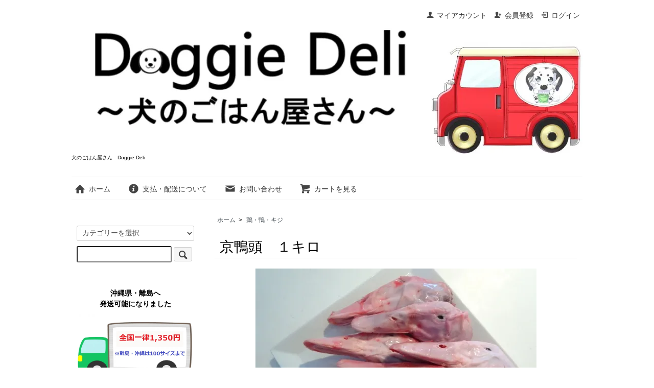

--- FILE ---
content_type: text/html; charset=EUC-JP
request_url: https://doggie-deli.com/?pid=171038474
body_size: 7202
content:
<!DOCTYPE html PUBLIC "-//W3C//DTD XHTML 1.0 Transitional//EN" "http://www.w3.org/TR/xhtml1/DTD/xhtml1-transitional.dtd">
<html xmlns:og="http://ogp.me/ns#" xmlns:fb="http://www.facebook.com/2008/fbml" xmlns:mixi="http://mixi-platform.com/ns#" xmlns="http://www.w3.org/1999/xhtml" xml:lang="ja" lang="ja" dir="ltr">
<head>
<meta http-equiv="content-type" content="text/html; charset=euc-jp" />
<meta http-equiv="X-UA-Compatible" content="IE=edge,chrome=1" />
<title>京鴨頭　１キロ　 - 犬のごはん屋さん　Doggie Deli　</title>
<meta name="Keywords" content="京鴨頭　１キロ　,doggie-deli,生食,鹿肉,馬肉,グリーントライプ,鶏頭,うずら,クジラ,マトン,ヤギ,名古屋コーチン,猪肉,鹿肉販売" />
<meta name="Description" content="京鴨頭　１キロ　抗生剤、ホルモン剤等を不使用、ストレスのない衛生環境で飼育された鴨です。国産と表記しますが京都もしくは岡山産となります。◆クチバシが非常に柔らかい為、割れている個体も場合もございます。１キロあたり" />
<meta name="Author" content="" />
<meta name="Copyright" content="GMOペパボ" />
<meta http-equiv="content-style-type" content="text/css" />
<meta http-equiv="content-script-type" content="text/javascript" />
<link rel="stylesheet" href="https://doggie-deli.com/css/framework/colormekit.css" type="text/css" />
<link rel="stylesheet" href="https://doggie-deli.com/css/framework/colormekit-responsive.css" type="text/css" />
<link rel="stylesheet" href="https://img06.shop-pro.jp/PA01314/030/css/19/index.css?cmsp_timestamp=20241128000436" type="text/css" />
<link rel="stylesheet" href="https://img06.shop-pro.jp/PA01314/030/css/19/product.css?cmsp_timestamp=20241128000436" type="text/css" />

<link rel="alternate" type="application/rss+xml" title="rss" href="https://doggie-deli.com/?mode=rss" />
<script type="text/javascript" src="//ajax.googleapis.com/ajax/libs/jquery/1.7.2/jquery.min.js" ></script>
<meta property="og:title" content="京鴨頭　１キロ　 - 犬のごはん屋さん　Doggie Deli　" />
<meta property="og:description" content="京鴨頭　１キロ　抗生剤、ホルモン剤等を不使用、ストレスのない衛生環境で飼育された鴨です。国産と表記しますが京都もしくは岡山産となります。◆クチバシが非常に柔らかい為、割れている個体も場合もございます。１キロあたり" />
<meta property="og:url" content="https://doggie-deli.com?pid=171038474" />
<meta property="og:site_name" content="犬のごはん屋さん　Doggie Deli　" />
<meta property="og:image" content="https://img06.shop-pro.jp/PA01314/030/product/171038474.jpg?cmsp_timestamp=20221024133939"/>
<meta property="og:type" content="product" />
<meta property="product:price:amount" content="956" />
<meta property="product:price:currency" content="JPY" />
<meta property="product:product_link" content="https://doggie-deli.com?pid=171038474" />
<meta name="google-site-verification" content="EnOmo2NJi-Nz7Yqk8oBfkWCDuyi3Zux5qgj9cQ39B6U" />
<script>
  var Colorme = {"page":"product","shop":{"account_id":"PA01314030","title":"\u72ac\u306e\u3054\u306f\u3093\u5c4b\u3055\u3093\u3000Doggie Deli\u3000"},"basket":{"total_price":0,"items":[]},"customer":{"id":null},"inventory_control":"product","product":{"shop_uid":"PA01314030","id":171038474,"name":"\u4eac\u9d28\u982d\u3000\uff11\u30ad\u30ed\u3000","model_number":"001-014-02","stock_num":28,"sales_price":956,"sales_price_including_tax":956,"variants":[],"category":{"id_big":1913917,"id_small":0},"groups":[],"members_price":956,"members_price_including_tax":956}};

  (function() {
    function insertScriptTags() {
      var scriptTagDetails = [{"src":"https:\/\/back-in-stock-assets.colorme.app\/widget.js","integrity":null},{"src":"https:\/\/recent-orders.colorme.app\/widget.js","integrity":null},{"src":"https:\/\/assets.buzzec.jp\/colorme\/tags\/gtm-tnjlnb9f_shop_1740807918.js","integrity":"sha384-Tetkd9s3SUOtuLzjoLN71qHJ8Ui5v4QqzIrWljKdrxLXgk0m4ELmVeKyRSa4MWSS"}];
      var entry = document.getElementsByTagName('script')[0];

      scriptTagDetails.forEach(function(tagDetail) {
        var script = document.createElement('script');

        script.type = 'text/javascript';
        script.src = tagDetail.src;
        script.async = true;

        if( tagDetail.integrity ) {
          script.integrity = tagDetail.integrity;
          script.setAttribute('crossorigin', 'anonymous');
        }

        entry.parentNode.insertBefore(script, entry);
      })
    }

    window.addEventListener('load', insertScriptTags, false);
  })();
</script>
</head>
<body>
<meta name="colorme-acc-payload" content="?st=1&pt=10029&ut=171038474&at=PA01314030&v=20260119000553&re=&cn=70c53600c00be30734cca569f44f74cb" width="1" height="1" alt="" /><script>!function(){"use strict";Array.prototype.slice.call(document.getElementsByTagName("script")).filter((function(t){return t.src&&t.src.match(new RegExp("dist/acc-track.js$"))})).forEach((function(t){return document.body.removeChild(t)})),function t(c){var r=arguments.length>1&&void 0!==arguments[1]?arguments[1]:0;if(!(r>=c.length)){var e=document.createElement("script");e.onerror=function(){return t(c,r+1)},e.src="https://"+c[r]+"/dist/acc-track.js?rev=3",document.body.appendChild(e)}}(["acclog001.shop-pro.jp","acclog002.shop-pro.jp"])}();</script><script src="https://img.shop-pro.jp/tmpl_js/73/jquery.tile.js"></script>
<script src="https://img.shop-pro.jp/tmpl_js/73/jquery.skOuterClick.js"></script>
<div id="wrapper" class="container mar_auto pad_t_20">
  <div id="header" class="mar_b_30">
    
    <ul class="inline pull-right col-sm-12 hidden-phone txt_r">
      <li>
        <a href="https://doggie-deli.com/?mode=myaccount" class="txt_c_333"><i class="icon-b icon-user va-10 mar_r_5"></i>マイアカウント</a>
      </li>
                                    <li>
              <a href="https://doggie-deli.com/customer/signup/new" class="txt_c_333"><i class="icon-b icon-adduser va-10 mar_r_5"></i>会員登録</a>
            </li>
                    <li>
            <a href="https://doggie-deli.com/?mode=login&shop_back_url=https%3A%2F%2Fdoggie-deli.com%2F" class="txt_c_333"><i class="icon-b icon-login va-10 mar_r_5"></i>ログイン</a>
          </li>
                  </ul>
    
    
        
    <div class="txt_24"><a href="./"><img src="https://img06.shop-pro.jp/PA01314/030/PA01314030.jpg?cmsp_timestamp=20260109144613" alt="犬のごはん屋さん　Doggie Deli　" /></a></div>
          <p class="txt_10">犬のごはん屋さん　Doggie Deli　</p>
        <ul class="inline mar_t_30 bor_t_1 bor_b_1">
      <li class="pad_v_10 mar_r_20"><a href="./" class="txt_c_333"><i class="icon-lg-b icon-home va-30 mar_r_5"></i>ホーム</a></li>
      <li class="pad_v_10 mar_r_20"><a href="https://doggie-deli.com/?mode=sk" class="txt_c_333"><i class="icon-lg-b icon-help va-30 mar_r_5"></i>支払・配送について</a></li>
            <li class="pad_v_10 mar_r_20"><a href="https://doggie-deli.shop-pro.jp/customer/inquiries/new" class="txt_c_333"><i class="icon-lg-b icon-mail va-30 mar_r_5"></i>お問い合わせ</a></li>
      <li class="pad_v_10 mar_r_20"><a href="https://doggie-deli.com/cart/proxy/basket?shop_id=PA01314030&shop_domain=doggie-deli.com" class="txt_c_333"><i class="icon-lg-b icon-cart va-30 mar_r_5"></i>カートを見る</a></li>
    </ul>
  </div>
  <div class="row">
    <div id="contents" class="col col-lg-9 col-sm-12 mar_b_50">
      <div id="product">
  
  <div class="small-12 large-12 columns">
    <ul class="topicpath-nav inline txt_12">
      <li><a href="./">ホーム</a></li>
              <li>&nbsp;&gt;&nbsp;<a href="?mode=cate&cbid=1913917&csid=0">鶏・鴨・キジ</a></li>
                </ul>
      </div>
  
      <form name="product_form" method="post" action="https://doggie-deli.com/cart/proxy/basket/items/add">
      <h2 class="pad_l_10 mar_b_20 txt_28 txt_fwn bor_b_1">京鴨頭　１キロ　</h2>
      
              <ul class="product-image row unstyled mar_b_50">
                      <li class="col col-lg-12 mar_b_20 txt_c">
              <img src="https://img06.shop-pro.jp/PA01314/030/product/171038474.jpg?cmsp_timestamp=20221024133939" />
            </li>
                                                                                                                                                                                                                                                                                                                                                                                                                                                                                                                                                                                                                                                                                                                                                                                                                                                                                                                                                                                                                                                                                                                                                  </ul>
            

      <div class="row">
        
        <div class="product-order-exp clearfix col-lg-12 mar_t_50 mar_b_50">
          京鴨頭　１キロ　<br />
<br />
抗生剤、ホルモン剤等を不使用、ストレスのない衛生環境で飼育された鴨です。<br />
<br />
国産と表記しますが京都もしくは岡山産となります。<br />
<br />
◆クチバシが非常に柔らかい為、割れている個体も場合もございます。<br />
１キロあたり７個前後<br />
チェリーバレー種<br />

        </div>
        

        
        <div class="col col-lg-6 col-sm-12 mar_b_30">
          <table class="table table-bordered">
                        <tr>
              <th>
                販売価格              </th>
              <td>
                
                956円
                
                              </td>
            </tr>
                          <tr>
                <th>型番</th>
                <td>001-014-02</td>
              </tr>
                                                  <tr>
                <th>在庫状況</th>
                <td>28  </td>
              </tr>
                      </table>
        </div>
        

        
        <div class="col col-lg-6 col-sm-12 mar_b_30">
          <ul class="mar_b_20">
                                    <li><a href="https://doggie-deli.com/?mode=sk#info">特定商取引法に基づく表記（返品等）</a></li>
            <li><a href="mailto:?subject=%E3%80%90%E7%8A%AC%E3%81%AE%E3%81%94%E3%81%AF%E3%82%93%E5%B1%8B%E3%81%95%E3%82%93%E3%80%80Doggie%20Deli%E3%80%80%E3%80%91%E3%81%AE%E3%80%8C%E4%BA%AC%E9%B4%A8%E9%A0%AD%E3%80%80%EF%BC%91%E3%82%AD%E3%83%AD%E3%80%80%E3%80%8D%E3%81%8C%E3%81%8A%E3%81%99%E3%81%99%E3%82%81%E3%81%A7%E3%81%99%EF%BC%81&body=%0D%0A%0D%0A%E2%96%A0%E5%95%86%E5%93%81%E3%80%8C%E4%BA%AC%E9%B4%A8%E9%A0%AD%E3%80%80%EF%BC%91%E3%82%AD%E3%83%AD%E3%80%80%E3%80%8D%E3%81%AEURL%0D%0Ahttps%3A%2F%2Fdoggie-deli.com%2F%3Fpid%3D171038474%0D%0A%0D%0A%E2%96%A0%E3%82%B7%E3%83%A7%E3%83%83%E3%83%97%E3%81%AEURL%0Ahttps%3A%2F%2Fdoggie-deli.com%2F">この商品を友達に教える</a></li>
            <li><a href="https://doggie-deli.shop-pro.jp/customer/products/171038474/inquiries/new">この商品について問い合わせる</a></li>
            <li><a href="https://doggie-deli.com/?mode=cate&cbid=1913917&csid=0">買い物を続ける</a></li>
          </ul>
          <ul class="unstyled">
            <li>
              <div class="line-it-button" data-lang="ja" data-type="share-a" data-ver="3"
                         data-color="default" data-size="small" data-count="false" style="display: none;"></div>
                       <script src="https://www.line-website.com/social-plugins/js/thirdparty/loader.min.js" async="async" defer="defer"></script>
              
              <a href="https://twitter.com/share" class="twitter-share-button" data-url="https://doggie-deli.com/?pid=171038474" data-text="" data-lang="ja" >ツイート</a>
<script charset="utf-8">!function(d,s,id){var js,fjs=d.getElementsByTagName(s)[0],p=/^http:/.test(d.location)?'http':'https';if(!d.getElementById(id)){js=d.createElement(s);js.id=id;js.src=p+'://platform.twitter.com/widgets.js';fjs.parentNode.insertBefore(js,fjs);}}(document, 'script', 'twitter-wjs');</script>
            </li>
            <li>
                                                        
            </li>
          </ul>
        </div>
        

      </div>

      
            

      
      <div class="product-order mar_b_50">
        <div>
                      <div class="mar_t_20 mar_b_20 txt_c">
              <span class="input-prepend input-append">
                <a href="javascript:f_change_num2(document.product_form.product_num,'1',1,28);" class="btn pad_10"><i class="icon-lg-b icon-chevron_up"></i></a>
                <input type="text" name="product_num" value="1" class="pad_10" />
                <a href="javascript:f_change_num2(document.product_form.product_num,'0',1,28);" class="btn pad_10"><i class="icon-lg-b icon-chevron_down"></i></a>
              </span>
                          </div>
            <div class="mar_t_20 mar_b_20 txt_c">
              <span class="disable_cartin mar_5">
                <button class="btn btn-lg btn-addcart" type="submit"><i class="icon-lg-b icon-cart va-20 mar_r_5"></i>カートに入れる</button>
              </span>
                          </div>
                    <p class="stock_error hide mar_t_20 mar_b_20"></p>
        </div>
				<p style="text-align: center;"><strong><span style="color:#ff0000">領収証の発行は発送完了メールにて、ダウンロード用のURLを添付しております。</span></strong><br />
&nbsp;</p>
      </div>
      

      
              <div class="together-block">
          <h2 class="pad_l_10 mar_b_20 txt_28 txt_fwn bor_b_1">あなたにおすすめの商品</h2>
          <ul class="prd-lst row unstyled">
                          <li class="col col-lg-4 col-sm-12 txt_c pad_20">
                <a href="?pid=87598621">
                                      <img src="https://img06.shop-pro.jp/PA01314/030/product/87598621_th.jpg?cmsp_timestamp=20190411095000" alt="国産　丸鶏ミンチ　１キロ" class="show mar_auto mar_b_10" />
                                  </a>
                <a href="?pid=87598621">国産　丸鶏ミンチ　１キロ</a>
              </li>
                          <li class="col col-lg-4 col-sm-12 txt_c pad_20">
                <a href="?pid=171038503">
                                      <img src="https://img06.shop-pro.jp/PA01314/030/product/171038503_th.jpg?cmsp_timestamp=20221024134027" alt="京鴨もみじ　１キロ" class="show mar_auto mar_b_10" />
                                  </a>
                <a href="?pid=171038503">京鴨もみじ　１キロ</a>
              </li>
                          <li class="col col-lg-4 col-sm-12 txt_c pad_20">
                <a href="?pid=102092213">
                                      <img src="https://img06.shop-pro.jp/PA01314/030/product/102092213_th.jpg?cmsp_timestamp=20180329191534" alt="マトン　骨なし　１キロ　オーストラリア産" class="show mar_auto mar_b_10" />
                                  </a>
                <a href="?pid=102092213">マトン　骨なし　１キロ　オーストラリア産</a>
              </li>
                      </ul>
        </div>
            

      <input type="hidden" name="user_hash" value="98d4ba6a468bda00949572724af9e039"><input type="hidden" name="members_hash" value="98d4ba6a468bda00949572724af9e039"><input type="hidden" name="shop_id" value="PA01314030"><input type="hidden" name="product_id" value="171038474"><input type="hidden" name="members_id" value=""><input type="hidden" name="back_url" value="https://doggie-deli.com/?pid=171038474"><input type="hidden" name="reference_token" value="8e8d86d4fd8042928d9352299bf8e25b"><input type="hidden" name="shop_domain" value="doggie-deli.com">
    </form>
  </div>


      
            

    </div>
    <div id="side" class="col col-lg-3 col-sm-12 mar_t_20 mar_b_50">
      
            
      
      <form action="https://doggie-deli.com/" method="GET" class="mar_b_50">
        <input type="hidden" name="mode" value="srh" />
        <select name="cid" class="mar_b_10">
          <option value="">カテゴリーを選択</option>
                      <option value="2961148,0">----会員価格 SALE----</option>
                      <option value="1913919,0">鹿</option>
                      <option value="1913918,0">馬</option>
                      <option value="1913917,0">鶏・鴨・キジ</option>
                      <option value="1974860,0">牛</option>
                      <option value="2025245,0">ヤギ・マトン・ラム・ヤギミルク</option>
                      <option value="2749027,0">ダチョウ・カンガルー</option>
                      <option value="2034216,0">ウサギ</option>
                      <option value="1976194,0">猪・豚</option>
                      <option value="2058884,0">クジラ・サーモン</option>
                      <option value="2753090,0">過去の取扱い商品</option>
                  </select>
        <input type="text" name="keyword" />
        <button class="btn btn-xs"><i class="icon-lg-b icon-search va-35"></i><span class="visible-phone mar_l_5 pad_r_5 txt_14">SEARCH</span></button>
      </form>
      
<p style="text-align:center"><strong>沖縄県・離島へ<br>発送可能になりました</strong></p>
<p style="text-align:center"><strong><img alt="" src="https://img06.shop-pro.jp/PA01314/030/etc_base64/c2hpcHBpbmdfMTM1MA.jpg?cmsp_timestamp=20240522112253" /></strong></p>


      
                        <div>
            <h3 class="pad_l_10">カテゴリーから探す</h3>
            <ul class="unstyled bor_b_1 mar_b_50">
                      <li class="pad_10 bor_t_1">
                <a href="https://doggie-deli.com/?mode=cate&cbid=2961148&csid=0" class="show txt_c_333">
                                      <img src="https://img06.shop-pro.jp/PA01314/030/category/2961148_0.jpg?cmsp_timestamp=20250711091914" class="show hidden-phone mar_b_5" />
                                    ----会員価格 SALE----
                </a>
              </li>
                                    <li class="pad_10 bor_t_1">
                <a href="https://doggie-deli.com/?mode=cate&cbid=1913919&csid=0" class="show txt_c_333">
                                      <img src="https://img06.shop-pro.jp/PA01314/030/category/1913919_0.jpg?cmsp_timestamp=20150818093832" class="show hidden-phone mar_b_5" />
                                    鹿
                </a>
              </li>
                                    <li class="pad_10 bor_t_1">
                <a href="https://doggie-deli.com/?mode=cate&cbid=1913918&csid=0" class="show txt_c_333">
                                      <img src="https://img06.shop-pro.jp/PA01314/030/category/1913918_0.jpg?cmsp_timestamp=20150818093832" class="show hidden-phone mar_b_5" />
                                    馬
                </a>
              </li>
                                    <li class="pad_10 bor_t_1">
                <a href="https://doggie-deli.com/?mode=cate&cbid=1913917&csid=0" class="show txt_c_333">
                                      <img src="https://img06.shop-pro.jp/PA01314/030/category/1913917_0.jpg?cmsp_timestamp=20221024094105" class="show hidden-phone mar_b_5" />
                                    鶏・鴨・キジ
                </a>
              </li>
                                    <li class="pad_10 bor_t_1">
                <a href="https://doggie-deli.com/?mode=cate&cbid=1974860&csid=0" class="show txt_c_333">
                                      <img src="https://img06.shop-pro.jp/PA01314/030/category/1974860_0.jpg?cmsp_timestamp=20150818093832" class="show hidden-phone mar_b_5" />
                                    牛
                </a>
              </li>
                                    <li class="pad_10 bor_t_1">
                <a href="https://doggie-deli.com/?mode=cate&cbid=2025245&csid=0" class="show txt_c_333">
                                      <img src="https://img06.shop-pro.jp/PA01314/030/category/2025245_0.png?cmsp_timestamp=20251017080532" class="show hidden-phone mar_b_5" />
                                    ヤギ・マトン・ラム・ヤギミルク
                </a>
              </li>
                                    <li class="pad_10 bor_t_1">
                <a href="https://doggie-deli.com/?mode=cate&cbid=2749027&csid=0" class="show txt_c_333">
                                      <img src="https://img06.shop-pro.jp/PA01314/030/category/2749027_0.png?cmsp_timestamp=20210825112432" class="show hidden-phone mar_b_5" />
                                    ダチョウ・カンガルー
                </a>
              </li>
                                    <li class="pad_10 bor_t_1">
                <a href="https://doggie-deli.com/?mode=cate&cbid=2034216&csid=0" class="show txt_c_333">
                                      <img src="https://img06.shop-pro.jp/PA01314/030/category/2034216_0.jpg?cmsp_timestamp=20210820223906" class="show hidden-phone mar_b_5" />
                                    ウサギ
                </a>
              </li>
                                    <li class="pad_10 bor_t_1">
                <a href="https://doggie-deli.com/?mode=cate&cbid=1976194&csid=0" class="show txt_c_333">
                                      <img src="https://img06.shop-pro.jp/PA01314/030/category/1976194_0.jpg?cmsp_timestamp=20210820223906" class="show hidden-phone mar_b_5" />
                                    猪・豚
                </a>
              </li>
                                    <li class="pad_10 bor_t_1">
                <a href="https://doggie-deli.com/?mode=cate&cbid=2058884&csid=0" class="show txt_c_333">
                                      <img src="https://img06.shop-pro.jp/PA01314/030/category/2058884_0.jpg?cmsp_timestamp=20210820223906" class="show hidden-phone mar_b_5" />
                                    クジラ・サーモン
                </a>
              </li>
                                    <li class="pad_10 bor_t_1">
                <a href="https://doggie-deli.com/?mode=cate&cbid=2753090&csid=0" class="show txt_c_333">
                                      <img src="https://img06.shop-pro.jp/PA01314/030/category/2753090_0.jpg?cmsp_timestamp=20210901233418" class="show hidden-phone mar_b_5" />
                                    過去の取扱い商品
                </a>
              </li>
                    </ul>
          </div>
                    
      
            
      <div>
        <h3 class="pad_l_10">コンテンツ</h3>
        <ul class="unstyled bor_b_1 mar_b_50">
          
                    
                    <li class="pad_10 bor_t_1"><a href="https://doggie-deli.com/?mode=sk#payment" class="show txt_c_333">お支払い方法について</a></li>
          <li class="pad_10 bor_t_1"><a href="https://doggie-deli.com/?mode=sk" class="show txt_c_333">配送方法・送料について</a></li>
                      <li class="pad_10 bor_t_1"><a href="https://doggie-deli.shop-pro.jp/customer/newsletter/subscriptions/new" class="show txt_c_333">メルマガ登録・解除</a></li>
                    <li class="pad_10 bor_t_1 hidden-phone"><a href="https://doggie-deli.com/?mode=rss" class="txt_c_333">RSS</a>&nbsp;/&nbsp;<a href="https://doggie-deli.com/?mode=atom" class="txt_c_333">ATOM</a></li>
          
          <li class="pad_10 bor_t_1 visible-phone"><a href="https://doggie-deli.com/?mode=myaccount" class="txt_c_333">マイアカウント</a></li>
                                                    <li class="pad_10 bor_t_1 visible-phone"><a href="https://doggie-deli.com/customer/signup/new" class="txt_c_333">会員登録</a></li>
                            <li class="pad_10 bor_t_1 visible-phone"><a href="https://doggie-deli.com/?mode=login&shop_back_url=https%3A%2F%2Fdoggie-deli.com%2F" class="txt_c_333">ログイン</a></li>
                                
        </ul>
      </div>
            
      <div>
      	<img src="https://img05.shop-pro.jp/PA01314/030/etc/card_banner.jpg" alt="取扱クレジットカード" />
      </div>
              <div class="hidden-phone mar_b_50">
          <h3 class="pad_l_10">ショップについて</h3>
                      <img src="https://img06.shop-pro.jp/PA01314/030/PA01314030_m.jpg?cmsp_timestamp=20260109144613" class="show mar_auto" />
                    <p class="txt_fwb txt_c mar_t_10 mar_b_10">大原　美穂</p>
          <p>
            ヒューマングレードのみを取扱いしております。

毎日の食事なので高額な食材では続かない・・・
でも上質な内容にしてあげたい！！そんな皆様が思う気持をショップにしました。
手の届きやすい価格帯、継続して購入して頂きやすいよう努力して参ります♪


          </p>
        </div>
      <a href="https://www.instagram.com/jaga_daru/?hl=ja"><img src="https://img05.shop-pro.jp/PA01314/030/etc/Instagram.png?cmsp_timestamp=20170216151751" alt="今日の犬ごはん" /></a>
		</div>
  </div>
  <div id="footer" class="pad_v_30 bor_t_1 txt_c">
    <ul class="inline">
      <li><a href="./" class="txt_c_333">ホーム</a></li>
      <li><a href="https://doggie-deli.com/?mode=sk" class="txt_c_333">支払・配送について</a></li>
      <li><a href="https://doggie-deli.com/?mode=sk#info" class="txt_c_333">特定商取引法に基づく表記</a></li>
      <li><a href="https://doggie-deli.com/?mode=privacy" class="txt_c_333">プライバシーポリシー</a></li>
      <li><a href="https://doggie-deli.shop-pro.jp/customer/inquiries/new" class="txt_c_333">お問い合わせ</a></li>
    </ul>
    <p><address>since 2015  Doggie Deli. all rights reserved.</address></p>
  </div>
</div>

<script>
  $(function () {
    // viewport
    var viewport = document.createElement('meta');
    viewport.setAttribute('name', 'viewport');
    viewport.setAttribute('content', 'width=device-width, initial-scale=1.0, maximum-scale=1.0');
    document.getElementsByTagName('head')[0].appendChild(viewport);

    function window_size_switch_func() {
      if($(window).width() >= 768) {
        // product option switch -> table
        $('#prd-opt-table').html($('.prd-opt-table').html());
        $('#prd-opt-table table').addClass('table table-bordered');
        $('#prd-opt-select').empty();
      } else {
        // product option switch -> select
        $('#prd-opt-table').empty();
        if($('#prd-opt-select > *').size() == 0) {
          $('#prd-opt-select').append($('.prd-opt-select').html());
        }
      }
    }
    window_size_switch_func();
    $(window).load(function () {
      $('.history-unit').tile();
    });
    $(window).resize(function () {
      window_size_switch_func();
      $('.history-unit').tile();
    });
  });
</script><script type="text/javascript" src="https://doggie-deli.com/js/cart.js" ></script>
<script type="text/javascript" src="https://doggie-deli.com/js/async_cart_in.js" ></script>
<script type="text/javascript" src="https://doggie-deli.com/js/product_stock.js" ></script>
<script type="text/javascript" src="https://doggie-deli.com/js/js.cookie.js" ></script>
<script type="text/javascript" src="https://doggie-deli.com/js/favorite_button.js" ></script>
</body></html>